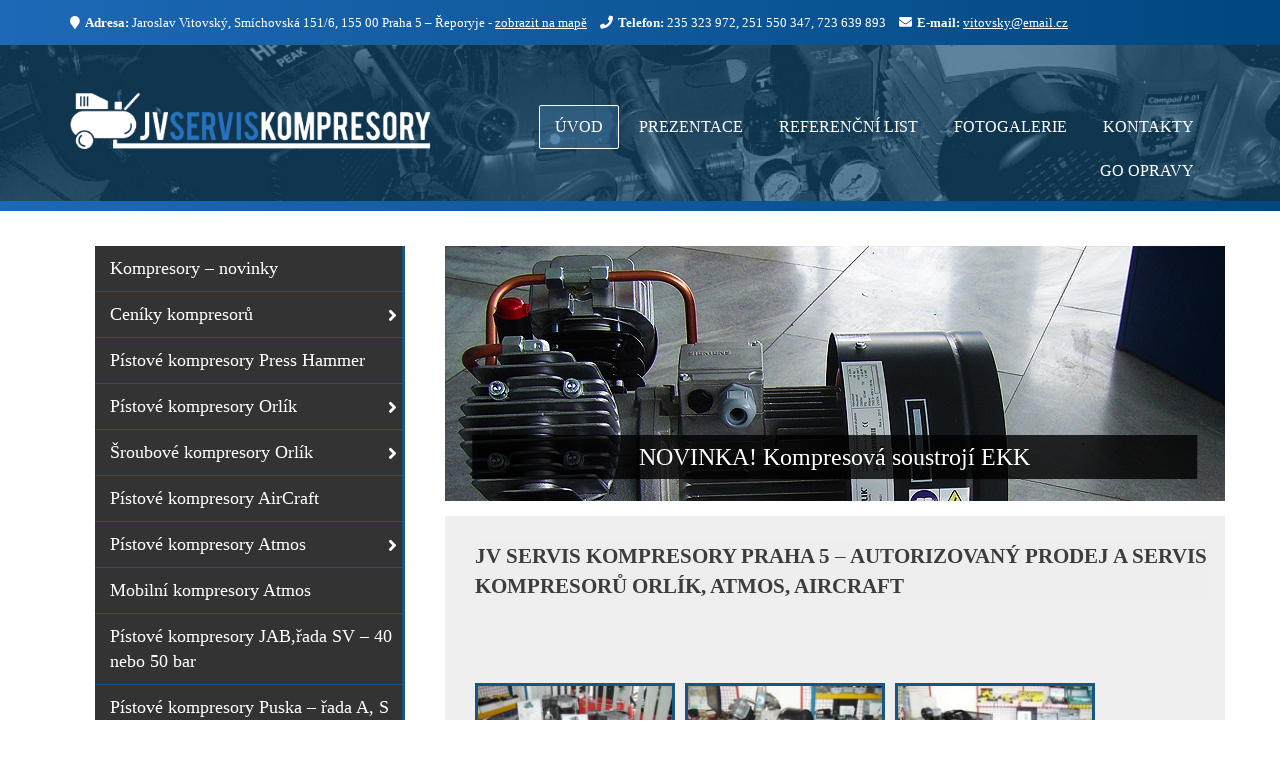

--- FILE ---
content_type: text/html; charset=UTF-8
request_url: https://www.jvkompresory.cz/
body_size: 10449
content:
<!DOCTYPE html>
<html lang="cs">
<head>
<meta charset="UTF-8" />
<title>
JV Kompresory | Autorizovaný prodej a servis kompresorů	</title>
<link rel="profile" href="http://gmpg.org/xfn/11" />
<link rel="stylesheet" type="text/css" media="all" href="https://www.jvkompresory.cz/wp-content/themes/kompresory/style.css" />
<link rel="pingback" href="https://www.jvkompresory.cz/xmlrpc.php" />
<meta name="viewport" content="width=device-width, initial-scale=1, maximum-scale=1, user-scalable=0" />
<script src="//ajax.googleapis.com/ajax/libs/jquery/1.11.0/jquery.min.js"></script>
<script src="//netdna.bootstrapcdn.com/bootstrap/3.1.1/js/bootstrap.min.js"></script>
<link rel="stylesheet" type="text/css" href="//netdna.bootstrapcdn.com/bootstrap/3.1.1/css/bootstrap.min.css">
<link href="http://fonts.googleapis.com/css?family=PT+Sans" rel="stylesheet">
<link rel="stylesheet" href="//maxcdn.bootstrapcdn.com/font-awesome/4.5.0/css/font-awesome.min.css" />
<meta name='robots' content='max-image-preview:large' />
	<style>img:is([sizes="auto" i], [sizes^="auto," i]) { contain-intrinsic-size: 3000px 1500px }</style>
	<link rel="alternate" type="application/rss+xml" title="JV Kompresory &raquo; RSS zdroj" href="https://www.jvkompresory.cz/feed/" />
<link rel="alternate" type="application/rss+xml" title="JV Kompresory &raquo; RSS komentářů" href="https://www.jvkompresory.cz/comments/feed/" />
<script type="text/javascript">
/* <![CDATA[ */
window._wpemojiSettings = {"baseUrl":"https:\/\/s.w.org\/images\/core\/emoji\/16.0.1\/72x72\/","ext":".png","svgUrl":"https:\/\/s.w.org\/images\/core\/emoji\/16.0.1\/svg\/","svgExt":".svg","source":{"concatemoji":"https:\/\/www.jvkompresory.cz\/wp-includes\/js\/wp-emoji-release.min.js?ver=6.8.3"}};
/*! This file is auto-generated */
!function(s,n){var o,i,e;function c(e){try{var t={supportTests:e,timestamp:(new Date).valueOf()};sessionStorage.setItem(o,JSON.stringify(t))}catch(e){}}function p(e,t,n){e.clearRect(0,0,e.canvas.width,e.canvas.height),e.fillText(t,0,0);var t=new Uint32Array(e.getImageData(0,0,e.canvas.width,e.canvas.height).data),a=(e.clearRect(0,0,e.canvas.width,e.canvas.height),e.fillText(n,0,0),new Uint32Array(e.getImageData(0,0,e.canvas.width,e.canvas.height).data));return t.every(function(e,t){return e===a[t]})}function u(e,t){e.clearRect(0,0,e.canvas.width,e.canvas.height),e.fillText(t,0,0);for(var n=e.getImageData(16,16,1,1),a=0;a<n.data.length;a++)if(0!==n.data[a])return!1;return!0}function f(e,t,n,a){switch(t){case"flag":return n(e,"\ud83c\udff3\ufe0f\u200d\u26a7\ufe0f","\ud83c\udff3\ufe0f\u200b\u26a7\ufe0f")?!1:!n(e,"\ud83c\udde8\ud83c\uddf6","\ud83c\udde8\u200b\ud83c\uddf6")&&!n(e,"\ud83c\udff4\udb40\udc67\udb40\udc62\udb40\udc65\udb40\udc6e\udb40\udc67\udb40\udc7f","\ud83c\udff4\u200b\udb40\udc67\u200b\udb40\udc62\u200b\udb40\udc65\u200b\udb40\udc6e\u200b\udb40\udc67\u200b\udb40\udc7f");case"emoji":return!a(e,"\ud83e\udedf")}return!1}function g(e,t,n,a){var r="undefined"!=typeof WorkerGlobalScope&&self instanceof WorkerGlobalScope?new OffscreenCanvas(300,150):s.createElement("canvas"),o=r.getContext("2d",{willReadFrequently:!0}),i=(o.textBaseline="top",o.font="600 32px Arial",{});return e.forEach(function(e){i[e]=t(o,e,n,a)}),i}function t(e){var t=s.createElement("script");t.src=e,t.defer=!0,s.head.appendChild(t)}"undefined"!=typeof Promise&&(o="wpEmojiSettingsSupports",i=["flag","emoji"],n.supports={everything:!0,everythingExceptFlag:!0},e=new Promise(function(e){s.addEventListener("DOMContentLoaded",e,{once:!0})}),new Promise(function(t){var n=function(){try{var e=JSON.parse(sessionStorage.getItem(o));if("object"==typeof e&&"number"==typeof e.timestamp&&(new Date).valueOf()<e.timestamp+604800&&"object"==typeof e.supportTests)return e.supportTests}catch(e){}return null}();if(!n){if("undefined"!=typeof Worker&&"undefined"!=typeof OffscreenCanvas&&"undefined"!=typeof URL&&URL.createObjectURL&&"undefined"!=typeof Blob)try{var e="postMessage("+g.toString()+"("+[JSON.stringify(i),f.toString(),p.toString(),u.toString()].join(",")+"));",a=new Blob([e],{type:"text/javascript"}),r=new Worker(URL.createObjectURL(a),{name:"wpTestEmojiSupports"});return void(r.onmessage=function(e){c(n=e.data),r.terminate(),t(n)})}catch(e){}c(n=g(i,f,p,u))}t(n)}).then(function(e){for(var t in e)n.supports[t]=e[t],n.supports.everything=n.supports.everything&&n.supports[t],"flag"!==t&&(n.supports.everythingExceptFlag=n.supports.everythingExceptFlag&&n.supports[t]);n.supports.everythingExceptFlag=n.supports.everythingExceptFlag&&!n.supports.flag,n.DOMReady=!1,n.readyCallback=function(){n.DOMReady=!0}}).then(function(){return e}).then(function(){var e;n.supports.everything||(n.readyCallback(),(e=n.source||{}).concatemoji?t(e.concatemoji):e.wpemoji&&e.twemoji&&(t(e.twemoji),t(e.wpemoji)))}))}((window,document),window._wpemojiSettings);
/* ]]> */
</script>
<link rel='stylesheet' id='FontAwesome_5-css' href='https://www.jvkompresory.cz/wp-content/plugins/wpdevart-vertical-menu/includes/fonts/css/fontawesome-all.min.css?ver=6.8.3' type='text/css' media='all' />
<link rel='stylesheet' id='wpdevart_vertical_menu_front-css' href='https://www.jvkompresory.cz/wp-content/plugins/wpdevart-vertical-menu/includes/frontend/css/front_end.css?ver=6.8.3' type='text/css' media='all' />
<style id='wp-emoji-styles-inline-css' type='text/css'>

	img.wp-smiley, img.emoji {
		display: inline !important;
		border: none !important;
		box-shadow: none !important;
		height: 1em !important;
		width: 1em !important;
		margin: 0 0.07em !important;
		vertical-align: -0.1em !important;
		background: none !important;
		padding: 0 !important;
	}
</style>
<link rel='stylesheet' id='wp-block-library-css' href='https://www.jvkompresory.cz/wp-includes/css/dist/block-library/style.min.css?ver=6.8.3' type='text/css' media='all' />
<style id='classic-theme-styles-inline-css' type='text/css'>
/*! This file is auto-generated */
.wp-block-button__link{color:#fff;background-color:#32373c;border-radius:9999px;box-shadow:none;text-decoration:none;padding:calc(.667em + 2px) calc(1.333em + 2px);font-size:1.125em}.wp-block-file__button{background:#32373c;color:#fff;text-decoration:none}
</style>
<style id='global-styles-inline-css' type='text/css'>
:root{--wp--preset--aspect-ratio--square: 1;--wp--preset--aspect-ratio--4-3: 4/3;--wp--preset--aspect-ratio--3-4: 3/4;--wp--preset--aspect-ratio--3-2: 3/2;--wp--preset--aspect-ratio--2-3: 2/3;--wp--preset--aspect-ratio--16-9: 16/9;--wp--preset--aspect-ratio--9-16: 9/16;--wp--preset--color--black: #000000;--wp--preset--color--cyan-bluish-gray: #abb8c3;--wp--preset--color--white: #ffffff;--wp--preset--color--pale-pink: #f78da7;--wp--preset--color--vivid-red: #cf2e2e;--wp--preset--color--luminous-vivid-orange: #ff6900;--wp--preset--color--luminous-vivid-amber: #fcb900;--wp--preset--color--light-green-cyan: #7bdcb5;--wp--preset--color--vivid-green-cyan: #00d084;--wp--preset--color--pale-cyan-blue: #8ed1fc;--wp--preset--color--vivid-cyan-blue: #0693e3;--wp--preset--color--vivid-purple: #9b51e0;--wp--preset--gradient--vivid-cyan-blue-to-vivid-purple: linear-gradient(135deg,rgba(6,147,227,1) 0%,rgb(155,81,224) 100%);--wp--preset--gradient--light-green-cyan-to-vivid-green-cyan: linear-gradient(135deg,rgb(122,220,180) 0%,rgb(0,208,130) 100%);--wp--preset--gradient--luminous-vivid-amber-to-luminous-vivid-orange: linear-gradient(135deg,rgba(252,185,0,1) 0%,rgba(255,105,0,1) 100%);--wp--preset--gradient--luminous-vivid-orange-to-vivid-red: linear-gradient(135deg,rgba(255,105,0,1) 0%,rgb(207,46,46) 100%);--wp--preset--gradient--very-light-gray-to-cyan-bluish-gray: linear-gradient(135deg,rgb(238,238,238) 0%,rgb(169,184,195) 100%);--wp--preset--gradient--cool-to-warm-spectrum: linear-gradient(135deg,rgb(74,234,220) 0%,rgb(151,120,209) 20%,rgb(207,42,186) 40%,rgb(238,44,130) 60%,rgb(251,105,98) 80%,rgb(254,248,76) 100%);--wp--preset--gradient--blush-light-purple: linear-gradient(135deg,rgb(255,206,236) 0%,rgb(152,150,240) 100%);--wp--preset--gradient--blush-bordeaux: linear-gradient(135deg,rgb(254,205,165) 0%,rgb(254,45,45) 50%,rgb(107,0,62) 100%);--wp--preset--gradient--luminous-dusk: linear-gradient(135deg,rgb(255,203,112) 0%,rgb(199,81,192) 50%,rgb(65,88,208) 100%);--wp--preset--gradient--pale-ocean: linear-gradient(135deg,rgb(255,245,203) 0%,rgb(182,227,212) 50%,rgb(51,167,181) 100%);--wp--preset--gradient--electric-grass: linear-gradient(135deg,rgb(202,248,128) 0%,rgb(113,206,126) 100%);--wp--preset--gradient--midnight: linear-gradient(135deg,rgb(2,3,129) 0%,rgb(40,116,252) 100%);--wp--preset--font-size--small: 13px;--wp--preset--font-size--medium: 20px;--wp--preset--font-size--large: 36px;--wp--preset--font-size--x-large: 42px;--wp--preset--spacing--20: 0.44rem;--wp--preset--spacing--30: 0.67rem;--wp--preset--spacing--40: 1rem;--wp--preset--spacing--50: 1.5rem;--wp--preset--spacing--60: 2.25rem;--wp--preset--spacing--70: 3.38rem;--wp--preset--spacing--80: 5.06rem;--wp--preset--shadow--natural: 6px 6px 9px rgba(0, 0, 0, 0.2);--wp--preset--shadow--deep: 12px 12px 50px rgba(0, 0, 0, 0.4);--wp--preset--shadow--sharp: 6px 6px 0px rgba(0, 0, 0, 0.2);--wp--preset--shadow--outlined: 6px 6px 0px -3px rgba(255, 255, 255, 1), 6px 6px rgba(0, 0, 0, 1);--wp--preset--shadow--crisp: 6px 6px 0px rgba(0, 0, 0, 1);}:where(.is-layout-flex){gap: 0.5em;}:where(.is-layout-grid){gap: 0.5em;}body .is-layout-flex{display: flex;}.is-layout-flex{flex-wrap: wrap;align-items: center;}.is-layout-flex > :is(*, div){margin: 0;}body .is-layout-grid{display: grid;}.is-layout-grid > :is(*, div){margin: 0;}:where(.wp-block-columns.is-layout-flex){gap: 2em;}:where(.wp-block-columns.is-layout-grid){gap: 2em;}:where(.wp-block-post-template.is-layout-flex){gap: 1.25em;}:where(.wp-block-post-template.is-layout-grid){gap: 1.25em;}.has-black-color{color: var(--wp--preset--color--black) !important;}.has-cyan-bluish-gray-color{color: var(--wp--preset--color--cyan-bluish-gray) !important;}.has-white-color{color: var(--wp--preset--color--white) !important;}.has-pale-pink-color{color: var(--wp--preset--color--pale-pink) !important;}.has-vivid-red-color{color: var(--wp--preset--color--vivid-red) !important;}.has-luminous-vivid-orange-color{color: var(--wp--preset--color--luminous-vivid-orange) !important;}.has-luminous-vivid-amber-color{color: var(--wp--preset--color--luminous-vivid-amber) !important;}.has-light-green-cyan-color{color: var(--wp--preset--color--light-green-cyan) !important;}.has-vivid-green-cyan-color{color: var(--wp--preset--color--vivid-green-cyan) !important;}.has-pale-cyan-blue-color{color: var(--wp--preset--color--pale-cyan-blue) !important;}.has-vivid-cyan-blue-color{color: var(--wp--preset--color--vivid-cyan-blue) !important;}.has-vivid-purple-color{color: var(--wp--preset--color--vivid-purple) !important;}.has-black-background-color{background-color: var(--wp--preset--color--black) !important;}.has-cyan-bluish-gray-background-color{background-color: var(--wp--preset--color--cyan-bluish-gray) !important;}.has-white-background-color{background-color: var(--wp--preset--color--white) !important;}.has-pale-pink-background-color{background-color: var(--wp--preset--color--pale-pink) !important;}.has-vivid-red-background-color{background-color: var(--wp--preset--color--vivid-red) !important;}.has-luminous-vivid-orange-background-color{background-color: var(--wp--preset--color--luminous-vivid-orange) !important;}.has-luminous-vivid-amber-background-color{background-color: var(--wp--preset--color--luminous-vivid-amber) !important;}.has-light-green-cyan-background-color{background-color: var(--wp--preset--color--light-green-cyan) !important;}.has-vivid-green-cyan-background-color{background-color: var(--wp--preset--color--vivid-green-cyan) !important;}.has-pale-cyan-blue-background-color{background-color: var(--wp--preset--color--pale-cyan-blue) !important;}.has-vivid-cyan-blue-background-color{background-color: var(--wp--preset--color--vivid-cyan-blue) !important;}.has-vivid-purple-background-color{background-color: var(--wp--preset--color--vivid-purple) !important;}.has-black-border-color{border-color: var(--wp--preset--color--black) !important;}.has-cyan-bluish-gray-border-color{border-color: var(--wp--preset--color--cyan-bluish-gray) !important;}.has-white-border-color{border-color: var(--wp--preset--color--white) !important;}.has-pale-pink-border-color{border-color: var(--wp--preset--color--pale-pink) !important;}.has-vivid-red-border-color{border-color: var(--wp--preset--color--vivid-red) !important;}.has-luminous-vivid-orange-border-color{border-color: var(--wp--preset--color--luminous-vivid-orange) !important;}.has-luminous-vivid-amber-border-color{border-color: var(--wp--preset--color--luminous-vivid-amber) !important;}.has-light-green-cyan-border-color{border-color: var(--wp--preset--color--light-green-cyan) !important;}.has-vivid-green-cyan-border-color{border-color: var(--wp--preset--color--vivid-green-cyan) !important;}.has-pale-cyan-blue-border-color{border-color: var(--wp--preset--color--pale-cyan-blue) !important;}.has-vivid-cyan-blue-border-color{border-color: var(--wp--preset--color--vivid-cyan-blue) !important;}.has-vivid-purple-border-color{border-color: var(--wp--preset--color--vivid-purple) !important;}.has-vivid-cyan-blue-to-vivid-purple-gradient-background{background: var(--wp--preset--gradient--vivid-cyan-blue-to-vivid-purple) !important;}.has-light-green-cyan-to-vivid-green-cyan-gradient-background{background: var(--wp--preset--gradient--light-green-cyan-to-vivid-green-cyan) !important;}.has-luminous-vivid-amber-to-luminous-vivid-orange-gradient-background{background: var(--wp--preset--gradient--luminous-vivid-amber-to-luminous-vivid-orange) !important;}.has-luminous-vivid-orange-to-vivid-red-gradient-background{background: var(--wp--preset--gradient--luminous-vivid-orange-to-vivid-red) !important;}.has-very-light-gray-to-cyan-bluish-gray-gradient-background{background: var(--wp--preset--gradient--very-light-gray-to-cyan-bluish-gray) !important;}.has-cool-to-warm-spectrum-gradient-background{background: var(--wp--preset--gradient--cool-to-warm-spectrum) !important;}.has-blush-light-purple-gradient-background{background: var(--wp--preset--gradient--blush-light-purple) !important;}.has-blush-bordeaux-gradient-background{background: var(--wp--preset--gradient--blush-bordeaux) !important;}.has-luminous-dusk-gradient-background{background: var(--wp--preset--gradient--luminous-dusk) !important;}.has-pale-ocean-gradient-background{background: var(--wp--preset--gradient--pale-ocean) !important;}.has-electric-grass-gradient-background{background: var(--wp--preset--gradient--electric-grass) !important;}.has-midnight-gradient-background{background: var(--wp--preset--gradient--midnight) !important;}.has-small-font-size{font-size: var(--wp--preset--font-size--small) !important;}.has-medium-font-size{font-size: var(--wp--preset--font-size--medium) !important;}.has-large-font-size{font-size: var(--wp--preset--font-size--large) !important;}.has-x-large-font-size{font-size: var(--wp--preset--font-size--x-large) !important;}
:where(.wp-block-post-template.is-layout-flex){gap: 1.25em;}:where(.wp-block-post-template.is-layout-grid){gap: 1.25em;}
:where(.wp-block-columns.is-layout-flex){gap: 2em;}:where(.wp-block-columns.is-layout-grid){gap: 2em;}
:root :where(.wp-block-pullquote){font-size: 1.5em;line-height: 1.6;}
</style>
<link rel='stylesheet' id='fancybox-css' href='https://www.jvkompresory.cz/wp-content/plugins/easy-fancybox/fancybox/1.5.4/jquery.fancybox.min.css?ver=6.8.3' type='text/css' media='screen' />
<script type="text/javascript" src="https://www.jvkompresory.cz/wp-includes/js/jquery/jquery.min.js?ver=3.7.1" id="jquery-core-js"></script>
<script type="text/javascript" src="https://www.jvkompresory.cz/wp-includes/js/jquery/jquery-migrate.min.js?ver=3.4.1" id="jquery-migrate-js"></script>
<script type="text/javascript" src="https://www.jvkompresory.cz/wp-content/plugins/wpdevart-vertical-menu/includes/frontend/js/front_end.js?ver=6.8.3" id="wpdevart_vertical_menu_js-js"></script>
<link rel="https://api.w.org/" href="https://www.jvkompresory.cz/wp-json/" /><link rel="alternate" title="JSON" type="application/json" href="https://www.jvkompresory.cz/wp-json/wp/v2/pages/11" /><link rel="EditURI" type="application/rsd+xml" title="RSD" href="https://www.jvkompresory.cz/xmlrpc.php?rsd" />
<meta name="generator" content="WordPress 6.8.3" />
<link rel="canonical" href="https://www.jvkompresory.cz/" />
<link rel='shortlink' href='https://www.jvkompresory.cz/' />
<link rel="alternate" title="oEmbed (JSON)" type="application/json+oembed" href="https://www.jvkompresory.cz/wp-json/oembed/1.0/embed?url=https%3A%2F%2Fwww.jvkompresory.cz%2F" />
<link rel="alternate" title="oEmbed (XML)" type="text/xml+oembed" href="https://www.jvkompresory.cz/wp-json/oembed/1.0/embed?url=https%3A%2F%2Fwww.jvkompresory.cz%2F&#038;format=xml" />
<link rel="icon" href="https://www.jvkompresory.cz/wp-content/uploads/2024/12/toolbox-solid-300x300.png" sizes="32x32" />
<link rel="icon" href="https://www.jvkompresory.cz/wp-content/uploads/2024/12/toolbox-solid-300x300.png" sizes="192x192" />
<link rel="apple-touch-icon" href="https://www.jvkompresory.cz/wp-content/uploads/2024/12/toolbox-solid-300x300.png" />
<meta name="msapplication-TileImage" content="https://www.jvkompresory.cz/wp-content/uploads/2024/12/toolbox-solid-300x300.png" />
</head>

<body class="home wp-singular page-template-default page page-id-11 wp-theme-kompresory">
<section id="top">
 <div class="container">
  <div class="row">
   <div class="col-sm-11"><p><i class="fa fa-map-marker" aria-hidden="true"></i> <strong>Adresa:</strong> Jaroslav Vitovský, Smíchovská 151/6, 155 00 Praha 5 – Řeporyje  - <a href="#mapa" class="button fancybox-inline">zobrazit na mapě</a> <i class="fa fa-phone" aria-hidden="true"></i> <strong>Telefon:</strong> 235 323 972, 251 550 347, 723 639 893 <i class="fas fa-envelope"></i> <strong>E-mail:</strong> <a href="mailto:vitovsky@email.cz">vitovsky@email.cz</a></p></div>
  </div>
 </div> 
</section>
<div class="fancybox-hidden">
<div id="mapa">
 <iframe src="https://www.google.com/maps/embed?pb=!1m14!1m8!1m3!1d10251.031760937307!2d14.3143419!3d50.0346314!3m2!1i1024!2i768!4f13.1!3m3!1m2!1s0x0%3A0x4e56312dba6e144e!2sJaroslav+Vitovsk%C3%BD!5e0!3m2!1scs!2scz!4v1529004095379" width="800" height="550" frameborder="0" style="border:0" allowfullscreen></iframe>
</div>
</div>
<header>
<div class="container">
 <div class="row"> 
  <div class="col-sm-4"><div id="logo"><a href="/"><img src="/wp-content/themes/kompresory/layout/logo.png" alt="" /></a></div></div>
    <div class="col-sm-8"><nav><div class="menu-header"><ul id="menu-hlavni-main" class="menu"><li id="menu-item-130" class="menu-item menu-item-type-custom menu-item-object-custom current-menu-item current_page_item menu-item-130"><a href="/" aria-current="page">Úvod</a></li>
<li id="menu-item-126" class="menu-item menu-item-type-post_type menu-item-object-page menu-item-126"><a href="https://www.jvkompresory.cz/prezentace/">Prezentace</a></li>
<li id="menu-item-127" class="menu-item menu-item-type-post_type menu-item-object-page menu-item-127"><a href="https://www.jvkompresory.cz/referencni-list/">Referenční list</a></li>
<li id="menu-item-129" class="menu-item menu-item-type-post_type menu-item-object-page menu-item-129"><a href="https://www.jvkompresory.cz/fotogalerka/">Fotogalerie</a></li>
<li id="menu-item-128" class="menu-item menu-item-type-post_type menu-item-object-page menu-item-128"><a href="https://www.jvkompresory.cz/kontakty/">Kontakty</a></li>
<li id="menu-item-328" class="menu-item menu-item-type-post_type menu-item-object-page menu-item-328"><a href="https://www.jvkompresory.cz/bazar/">GO opravy</a></li>
</ul></div></nav>
   <div class="dropdown-wrap hidden-lg hidden-md">
   <div class="dropdown">
    <button class="btn dropdown-toggle" type="button" data-toggle="dropdown">
    <i class="fa fa-bars" aria-hidden="true"></i></button>
    <ul class="dropdown-menu"><li class="menu-item menu-item-type-custom menu-item-object-custom current-menu-item current_page_item menu-item-130"><a href="/" aria-current="page">Úvod</a></li>
<li class="menu-item menu-item-type-post_type menu-item-object-page menu-item-126"><a href="https://www.jvkompresory.cz/prezentace/">Prezentace</a></li>
<li class="menu-item menu-item-type-post_type menu-item-object-page menu-item-127"><a href="https://www.jvkompresory.cz/referencni-list/">Referenční list</a></li>
<li class="menu-item menu-item-type-post_type menu-item-object-page menu-item-129"><a href="https://www.jvkompresory.cz/fotogalerka/">Fotogalerie</a></li>
<li class="menu-item menu-item-type-post_type menu-item-object-page menu-item-128"><a href="https://www.jvkompresory.cz/kontakty/">Kontakty</a></li>
<li class="menu-item menu-item-type-post_type menu-item-object-page menu-item-328"><a href="https://www.jvkompresory.cz/bazar/">GO opravy</a></li>
</ul>   </div>
   </div>
  </div>
 </div>

</div>
</header>


		<div id="wrapper" class="container">
     <div class="row">
      <div class="col-sm-4">
       
		<div id="primary" class="widget-area" role="complementary">
			<ul class="xoxo">

<li id="wpdevart_vertical_menu_widget-4" class="widget-container wpdevart_vertical_menu_widget"><style>#wpdevart_menu_1 li.current-menu-ancestor ul{
display:block; 
} 
#wpdevart_menu_1 li.current-menu-ancestor .wpdevart_open_icon:not(.wpdevart_active):not(.wpdevart_hidden){
display:none !important; 
} 
#wpdevart_menu_1 li.current-menu-ancestor .wpdevart_close_icon:not(.wpdevart_active):not(.wpdevart_hidden){
display:block !important; 
} 
</style><div class="menu-vertikalni-container"><ul id="wpdevart_menu_1" class="wpdevart_menu_ul"><li id="menu-item-131" class="menu-item menu-item-type-post_type menu-item-object-page menu-item-131"><div class="wpdevart_menu_link_conteiner"><a href="https://www.jvkompresory.cz/kompresory-novinky/">Kompresory – novinky</a></div></li>
<li id="menu-item-132" class="menu-item menu-item-type-custom menu-item-object-custom menu-item-has-children menu-item-132"><div class="wpdevart_menu_link_conteiner"><a href="#">Ceníky kompresorů</a><i class="wpdevart_open_icon fas fa-angle-right"></i><i class="wpdevart_close_icon fas fa-angle-down"></i></div>
<ul class="sub-menu wpdevart_submenu">
	<li id="menu-item-133" class="menu-item menu-item-type-post_type menu-item-object-page menu-item-133 wpdevart_submenu_item"><div class="wpdevart_menu_link_conteiner"><a href="https://www.jvkompresory.cz/cenik-pistove-a-sroubove-kompresory-orlik/">Ceník pístové a šroubové kompresory Orlík</a></div></li>
	<li id="menu-item-134" class="menu-item menu-item-type-post_type menu-item-object-page menu-item-134 wpdevart_submenu_item"><div class="wpdevart_menu_link_conteiner"><a href="https://www.jvkompresory.cz/cenik-pistove-kompresory-atmos/">Ceník pístové kompresory Atmos</a></div></li>
	<li id="menu-item-135" class="menu-item menu-item-type-post_type menu-item-object-page menu-item-135 wpdevart_submenu_item"><div class="wpdevart_menu_link_conteiner"><a href="https://www.jvkompresory.cz/cenik-pistove-kompresory-press-hammer/">Ceník pístové kompresory Press Hammer</a></div></li>
</ul>
</li>
<li id="menu-item-138" class="menu-item menu-item-type-post_type menu-item-object-page menu-item-138"><div class="wpdevart_menu_link_conteiner"><a href="https://www.jvkompresory.cz/pistove-kompresory-press-hammer-cr/">Pístové kompresory Press Hammer</a></div></li>
<li id="menu-item-139" class="menu-item menu-item-type-custom menu-item-object-custom menu-item-has-children menu-item-139"><div class="wpdevart_menu_link_conteiner"><a href="#">Pístové kompresory Orlík</a><i class="wpdevart_open_icon fas fa-angle-right"></i><i class="wpdevart_close_icon fas fa-angle-down"></i></div>
<ul class="sub-menu wpdevart_submenu">
	<li id="menu-item-140" class="menu-item menu-item-type-post_type menu-item-object-page menu-item-140 wpdevart_submenu_item"><div class="wpdevart_menu_link_conteiner"><a href="https://www.jvkompresory.cz/pistove-kompresory-orlik-rada-17/">Pístové kompresory Orlík – řada 17</a></div></li>
	<li id="menu-item-141" class="menu-item menu-item-type-post_type menu-item-object-page menu-item-141 wpdevart_submenu_item"><div class="wpdevart_menu_link_conteiner"><a href="https://www.jvkompresory.cz/pistove-kompresory-orlik-rada-18/">Pístové kompresory Orlík – řada 18 – 15 bar</a></div></li>
	<li id="menu-item-142" class="menu-item menu-item-type-post_type menu-item-object-page menu-item-142 wpdevart_submenu_item"><div class="wpdevart_menu_link_conteiner"><a href="https://www.jvkompresory.cz/pistove-kompresory-orlik-rada-28/">Pístové kompresory Orlík – řada 28</a></div></li>
	<li id="menu-item-143" class="menu-item menu-item-type-post_type menu-item-object-page menu-item-143 wpdevart_submenu_item"><div class="wpdevart_menu_link_conteiner"><a href="https://www.jvkompresory.cz/pistove-kompresory-orlik-rada-4/">Pístové kompresory Orlík – řada 4</a></div></li>
	<li id="menu-item-144" class="menu-item menu-item-type-post_type menu-item-object-page menu-item-144 wpdevart_submenu_item"><div class="wpdevart_menu_link_conteiner"><a href="https://www.jvkompresory.cz/pistove-kompresory-orlik-rada-40-a-51/">Pístové kompresory Orlík – řada 40 a 51</a></div></li>
	<li id="menu-item-145" class="menu-item menu-item-type-post_type menu-item-object-page menu-item-145 wpdevart_submenu_item"><div class="wpdevart_menu_link_conteiner"><a href="https://www.jvkompresory.cz/pistove-kompresory-orlik-rada-9/">Pístové kompresory Orlík – řada 9</a></div></li>
</ul>
</li>
<li id="menu-item-146" class="menu-item menu-item-type-custom menu-item-object-custom menu-item-has-children menu-item-146"><div class="wpdevart_menu_link_conteiner"><a href="#">Šroubové kompresory Orlík</a><i class="wpdevart_open_icon fas fa-angle-right"></i><i class="wpdevart_close_icon fas fa-angle-down"></i></div>
<ul class="sub-menu wpdevart_submenu">
	<li id="menu-item-147" class="menu-item menu-item-type-post_type menu-item-object-page menu-item-147 wpdevart_submenu_item"><div class="wpdevart_menu_link_conteiner"><a href="https://www.jvkompresory.cz/orlik-sroubove-kompresory-orl-beo/">Orlík šroubové kompresory ORL BEO</a></div></li>
	<li id="menu-item-148" class="menu-item menu-item-type-post_type menu-item-object-page menu-item-148 wpdevart_submenu_item"><div class="wpdevart_menu_link_conteiner"><a href="https://www.jvkompresory.cz/orlik-sroubove-kompresory-orl-rada-11-90-kw/">Orlík šroubové kompresory ORL řada 11-90 kW</a></div></li>
	<li id="menu-item-149" class="menu-item menu-item-type-post_type menu-item-object-page menu-item-149 wpdevart_submenu_item"><div class="wpdevart_menu_link_conteiner"><a href="https://www.jvkompresory.cz/orlik-sroubove-kompresory-orl-rada-5-5-7-5-kw/">Orlík šroubové kompresory ORL řada 5,5-7,5 kW</a></div></li>
</ul>
</li>
<li id="menu-item-150" class="menu-item menu-item-type-post_type menu-item-object-page menu-item-150"><div class="wpdevart_menu_link_conteiner"><a href="https://www.jvkompresory.cz/pistove-kompresory-aircraft/">Pístové kompresory AirCraft</a></div></li>
<li id="menu-item-151" class="menu-item menu-item-type-custom menu-item-object-custom menu-item-has-children menu-item-151"><div class="wpdevart_menu_link_conteiner"><a href="#">Pístové kompresory Atmos</a><i class="wpdevart_open_icon fas fa-angle-right"></i><i class="wpdevart_close_icon fas fa-angle-down"></i></div>
<ul class="sub-menu wpdevart_submenu">
	<li id="menu-item-153" class="menu-item menu-item-type-post_type menu-item-object-page menu-item-153 wpdevart_submenu_item"><div class="wpdevart_menu_link_conteiner"><a href="https://www.jvkompresory.cz/pistove-kompresory-atmos-rada-perfect/">Pístové kompresory Atmos – řada Perfect</a></div></li>
</ul>
</li>
<li id="menu-item-154" class="menu-item menu-item-type-post_type menu-item-object-page menu-item-154"><div class="wpdevart_menu_link_conteiner"><a href="https://www.jvkompresory.cz/mobilni-kompresory-atmos/">Mobilní kompresory Atmos</a></div></li>
<li id="menu-item-156" class="menu-item menu-item-type-post_type menu-item-object-page menu-item-156"><div class="wpdevart_menu_link_conteiner"><a href="https://www.jvkompresory.cz/pistove-kompresory-jab-rada-sv-40-nebo-50-bar/">Pístové kompresory JAB,řada SV – 40 nebo 50 bar</a></div></li>
<li id="menu-item-157" class="menu-item menu-item-type-post_type menu-item-object-page menu-item-157"><div class="wpdevart_menu_link_conteiner"><a href="https://www.jvkompresory.cz/pistove-kompresory-puska-rada-a-s-40-100-bar/">Pístové kompresory Puska – řada A, S – 40-100 bar</a></div></li>
<li id="menu-item-159" class="menu-item menu-item-type-post_type menu-item-object-page menu-item-159"><div class="wpdevart_menu_link_conteiner"><a href="https://www.jvkompresory.cz/hobby-kompresory-orfi/">Hobby kompresory Orfi</a></div></li>
<li id="menu-item-160" class="menu-item menu-item-type-post_type menu-item-object-page menu-item-160"><div class="wpdevart_menu_link_conteiner"><a href="https://www.jvkompresory.cz/kompresory-ckd/">Kompresory ČKD</a></div></li>
<li id="menu-item-161" class="menu-item menu-item-type-post_type menu-item-object-page menu-item-161"><div class="wpdevart_menu_link_conteiner"><a href="https://www.jvkompresory.cz/kondenzacni-susicky-stlaceneho-vzduchu/">Kondenzační sušičky stlačeného vzduchu</a></div></li>
<li id="menu-item-162" class="menu-item menu-item-type-custom menu-item-object-custom menu-item-has-children menu-item-162"><div class="wpdevart_menu_link_conteiner"><a href="#">Elektrocentrály</a><i class="wpdevart_open_icon fas fa-angle-right"></i><i class="wpdevart_close_icon fas fa-angle-down"></i></div>
<ul class="sub-menu wpdevart_submenu">
	<li id="menu-item-163" class="menu-item menu-item-type-post_type menu-item-object-page menu-item-163 wpdevart_submenu_item"><div class="wpdevart_menu_link_conteiner"><a href="https://www.jvkompresory.cz/elektrocentraly-atmos-jednofazove-a-trifazove/">Elektrocentrály Atmos – jednofázové a třífázové</a></div></li>
</ul>
</li>
<li id="menu-item-165" class="menu-item menu-item-type-custom menu-item-object-custom menu-item-165"><div class="wpdevart_menu_link_conteiner"><a href="#">Vzduchové nářadí</a></div></li>
<li id="menu-item-166" class="menu-item menu-item-type-post_type menu-item-object-page menu-item-has-children menu-item-166"><div class="wpdevart_menu_link_conteiner"><a href="https://www.jvkompresory.cz/pneumaticke-vzduchove-naradi-puma-industry/">Pneumatické vzduchové nářadí Puma Industry</a><i class="wpdevart_open_icon fas fa-angle-right"></i><i class="wpdevart_close_icon fas fa-angle-down"></i></div>
<ul class="sub-menu wpdevart_submenu">
	<li id="menu-item-167" class="menu-item menu-item-type-post_type menu-item-object-page menu-item-167 wpdevart_submenu_item"><div class="wpdevart_menu_link_conteiner"><a href="https://www.jvkompresory.cz/pneumaticke-naradi-vessel/">Pneumatické nářadí Vessel</a></div></li>
	<li id="menu-item-168" class="menu-item menu-item-type-post_type menu-item-object-page menu-item-168 wpdevart_submenu_item"><div class="wpdevart_menu_link_conteiner"><a href="https://www.jvkompresory.cz/sbijeci-kladiva-permon/">Sbíjecí kladiva Permon</a></div></li>
</ul>
</li>
<li id="menu-item-169" class="menu-item menu-item-type-post_type menu-item-object-page menu-item-169"><div class="wpdevart_menu_link_conteiner"><a href="https://www.jvkompresory.cz/provoz-vzduchoveho-naradi/">Provoz vzduchového nářadí</a></div></li>
<li id="menu-item-170" class="menu-item menu-item-type-post_type menu-item-object-page menu-item-170"><div class="wpdevart_menu_link_conteiner"><a href="https://www.jvkompresory.cz/uprava-stlaceneho-vzduchu/">Úprava stlačeného vzduchu</a></div></li>
<li id="menu-item-171" class="menu-item menu-item-type-post_type menu-item-object-page menu-item-171"><div class="wpdevart_menu_link_conteiner"><a href="https://www.jvkompresory.cz/filtrace-stlaceneho-vzduchu/">Filtry – DF</a></div></li>
<li id="menu-item-172" class="menu-item menu-item-type-custom menu-item-object-custom menu-item-172"><div class="wpdevart_menu_link_conteiner"><a href="#">Odvaděče Beko</a></div></li>
<li id="menu-item-173" class="menu-item menu-item-type-post_type menu-item-object-page menu-item-173"><div class="wpdevart_menu_link_conteiner"><a href="https://www.jvkompresory.cz/odvadece-kondenzatu/">Odvaděče kondenzátu</a></div></li>
<li id="menu-item-174" class="menu-item menu-item-type-post_type menu-item-object-page menu-item-174"><div class="wpdevart_menu_link_conteiner"><a href="https://www.jvkompresory.cz/separatory-olej-voda/">Separátory olej – voda</a></div></li>
</ul></div><script>
var wpdevart_vertical_menu_js_1={"open_duration":"400","open_menu_on":"click","click_image_action":"open_submenu","clickable_area":"only_arrow"}
document.addEventListener("DOMContentLoaded",function(){
jQuery("#wpdevart_menu_1").wpdevart_vertical_menu(wpdevart_vertical_menu_js_1);
})
</script></li>			</ul>
            <a href="https://www.toplist.cz/stat/220144/"><script language="JavaScript" type="text/javascript">
<!--
document.write('<img src="https://toplist.cz/count.asp?id=220144&logo=s&http='+
escape(document.referrer)+'&t='+escape(document.title)+
'&wi='+escape(window.screen.width)+'&he='+escape(window.screen.height)+'&cd='+
escape(window.screen.colorDepth)+'" width="14" height="14" border=0 alt="TOPlist" />');
//--></script><noscript><img src="https://toplist.cz/count.asp?id=220144&logo=s" border="0"
alt="TOPlist" width="14" height="14" /></noscript></a>
		</div><!-- #primary .widget-area -->

      </div> 
    
			<div id="content" class="col-sm-8" role="main">
                   <section id="slider">
<div id="myCarousel" class="carousel slide" data-ride="carousel">
 <div class="carousel-inner" role="listbox">
        <div class="item active">
   <a href="https://www.jvkompresory.cz/novinka-kompresova-soustroji-ekk/" class="post194"><div class="overlaytitle">NOVINKA! Kompresová soustrojí EKK</div></a>
   <img src="https://www.jvkompresory.cz/wp-content/uploads/2019/11/ekk9-1.jpg" alt="" />
  </div>
   </div>
</div>

</section>
			

				<div id="post-11" class="post-11 page type-page status-publish hentry">
											<h2 class="entry-title">JV servis kompresory Praha 5 – autorizovaný prodej a servis kompresorů ORLÍK, ATMOS, AIRCRAFT</h2>
					
					<div class="entry-content">
						<p>&nbsp;</p>
<div id='gallery-1' class='gallery galleryid-11 gallery-columns-3 gallery-size-thumbnail'><dl class='gallery-item'>
			<dt class='gallery-icon landscape'>
				<a href='https://www.jvkompresory.cz/wp-content/uploads/2018/06/obchod1.jpg'><img decoding="async" width="200" height="150" src="https://www.jvkompresory.cz/wp-content/uploads/2018/06/obchod1-200x150.jpg" class="attachment-thumbnail size-thumbnail" alt="" srcset="https://www.jvkompresory.cz/wp-content/uploads/2018/06/obchod1-200x150.jpg 200w, https://www.jvkompresory.cz/wp-content/uploads/2018/06/obchod1-300x225.jpg 300w, https://www.jvkompresory.cz/wp-content/uploads/2018/06/obchod1-768x576.jpg 768w, https://www.jvkompresory.cz/wp-content/uploads/2018/06/obchod1-1024x768.jpg 1024w, https://www.jvkompresory.cz/wp-content/uploads/2018/06/obchod1.jpg 1072w" sizes="(max-width: 200px) 100vw, 200px" /></a>
			</dt></dl><dl class='gallery-item'>
			<dt class='gallery-icon landscape'>
				<a href='https://www.jvkompresory.cz/wp-content/uploads/2018/06/obchod2.jpg'><img decoding="async" width="200" height="150" src="https://www.jvkompresory.cz/wp-content/uploads/2018/06/obchod2-200x150.jpg" class="attachment-thumbnail size-thumbnail" alt="" srcset="https://www.jvkompresory.cz/wp-content/uploads/2018/06/obchod2-200x150.jpg 200w, https://www.jvkompresory.cz/wp-content/uploads/2018/06/obchod2-300x225.jpg 300w, https://www.jvkompresory.cz/wp-content/uploads/2018/06/obchod2-768x576.jpg 768w, https://www.jvkompresory.cz/wp-content/uploads/2018/06/obchod2-1024x768.jpg 1024w, https://www.jvkompresory.cz/wp-content/uploads/2018/06/obchod2.jpg 1424w" sizes="(max-width: 200px) 100vw, 200px" /></a>
			</dt></dl><dl class='gallery-item'>
			<dt class='gallery-icon landscape'>
				<a href='https://www.jvkompresory.cz/wp-content/uploads/2018/06/obchod3.jpg'><img decoding="async" width="200" height="150" src="https://www.jvkompresory.cz/wp-content/uploads/2018/06/obchod3-200x150.jpg" class="attachment-thumbnail size-thumbnail" alt="" srcset="https://www.jvkompresory.cz/wp-content/uploads/2018/06/obchod3-200x150.jpg 200w, https://www.jvkompresory.cz/wp-content/uploads/2018/06/obchod3.jpg 250w" sizes="(max-width: 200px) 100vw, 200px" /></a>
			</dt></dl><br style="clear: both" />
		</div>

<ul>
<li><strong>Pístových a šroubových kompresorů značek:</strong></li>
<li>ORLÍK, ATMOS, SAUER(ČKD ŽANDOV),AIRCRAFT, PRESS HAMMER</li>
</ul>
<ul>
<li><strong>Pneumatické nářadí a příslušenství od firem:</strong></li>
<li>PUMA INDUSTRIAL CO.,  PERMON ČR,  AIRCRAFT</li>
</ul>
<div id='gallery-2' class='gallery galleryid-11 gallery-columns-3 gallery-size-thumbnail'><dl class='gallery-item'>
			<dt class='gallery-icon landscape'>
				<a href='https://www.jvkompresory.cz/wp-content/uploads/2018/06/obchod4.jpg'><img loading="lazy" decoding="async" width="200" height="150" src="https://www.jvkompresory.cz/wp-content/uploads/2018/06/obchod4-200x150.jpg" class="attachment-thumbnail size-thumbnail" alt="" srcset="https://www.jvkompresory.cz/wp-content/uploads/2018/06/obchod4-200x150.jpg 200w, https://www.jvkompresory.cz/wp-content/uploads/2018/06/obchod4-300x225.jpg 300w, https://www.jvkompresory.cz/wp-content/uploads/2018/06/obchod4-768x576.jpg 768w, https://www.jvkompresory.cz/wp-content/uploads/2018/06/obchod4-1024x768.jpg 1024w, https://www.jvkompresory.cz/wp-content/uploads/2018/06/obchod4.jpg 1424w" sizes="auto, (max-width: 200px) 100vw, 200px" /></a>
			</dt></dl><dl class='gallery-item'>
			<dt class='gallery-icon landscape'>
				<a href='https://www.jvkompresory.cz/wp-content/uploads/2018/06/obchod5.jpg'><img loading="lazy" decoding="async" width="200" height="150" src="https://www.jvkompresory.cz/wp-content/uploads/2018/06/obchod5-200x150.jpg" class="attachment-thumbnail size-thumbnail" alt="" srcset="https://www.jvkompresory.cz/wp-content/uploads/2018/06/obchod5-200x150.jpg 200w, https://www.jvkompresory.cz/wp-content/uploads/2018/06/obchod5-300x225.jpg 300w, https://www.jvkompresory.cz/wp-content/uploads/2018/06/obchod5.jpg 500w" sizes="auto, (max-width: 200px) 100vw, 200px" /></a>
			</dt></dl><dl class='gallery-item'>
			<dt class='gallery-icon landscape'>
				<a href='https://www.jvkompresory.cz/wp-content/uploads/2018/06/obchod6.jpg'><img loading="lazy" decoding="async" width="200" height="150" src="https://www.jvkompresory.cz/wp-content/uploads/2018/06/obchod6-200x150.jpg" class="attachment-thumbnail size-thumbnail" alt="" srcset="https://www.jvkompresory.cz/wp-content/uploads/2018/06/obchod6-200x150.jpg 200w, https://www.jvkompresory.cz/wp-content/uploads/2018/06/obchod6-300x225.jpg 300w, https://www.jvkompresory.cz/wp-content/uploads/2018/06/obchod6.jpg 500w" sizes="auto, (max-width: 200px) 100vw, 200px" /></a>
			</dt></dl><br style="clear: both" />
		</div>

<ul>
<li>Kondenzační sušičky stlačeného vzduchu. Tlakové hadice, rychlospojky, úpravné jednotky vzduchu, manometry, tlakové spínače, pojistné ventily.</li>
<li>Kompresorové oleje,</li>
<li>Dále prodej náhradních dílů na kompresory <strong>ORLÍK,ATMOS,ČKD-ŽANDOV</strong></li>
</ul>
<h2>Servis kompresorů</h2>
<ul>
<li>Provádíme -GO- opravy pístových kompresorů,montáž nových kompresorů na starší tlak. nádoby, celkové repase. Vybrané typy kompresorů i výměnným způsobem.</li>
</ul>
<div class="hot">
<p>Těšíme se na Vaší návštěvu<br />
<strong>Po-Pá  8:00 &#8211; 14:00 hod.</strong><br />
Po 14:00 hod návštěvy možno po tel. dohodě na mob. 723 639 893</p>
</div>
<p><!-- by Texy2! --></p>
																	</div><!-- .entry-content -->
				</div><!-- #post-## -->



			</div><!-- #content -->
     </div> 
		</div><!-- #container -->

	<footer>
		<div class="container">



			<div id="footer-widget-area" class="row" role="complementary">

				<div id="first" class="widget-area col-sm-4">
					<ul class="xoxo">
						<li id="media_image-3" class="widget-container widget_media_image"><img width="300" height="47" src="https://www.jvkompresory.cz/wp-content/uploads/2019/11/logo-2-300x47.png" class="image wp-image-202  attachment-medium size-medium" alt="" style="max-width: 100%; height: auto;" decoding="async" loading="lazy" srcset="https://www.jvkompresory.cz/wp-content/uploads/2019/11/logo-2-300x47.png 300w, https://www.jvkompresory.cz/wp-content/uploads/2019/11/logo-2.png 470w" sizes="auto, (max-width: 300px) 100vw, 300px" /></li><li id="text-3" class="widget-container widget_text">			<div class="textwidget"><p>Firma JV servis kompresory vznikla v roce 2003.<br />
Od začátku se našim zákazníkům věnujeme v prodejně na adrese Praha 5, Smíchovská 151/6, Řeporyje.<br />
Mezi nejprodávanější produkty patří kompresory Orlík Original, Atmos Perfect a pneumatické nářadí značky Puma.</p>
</div>
		</li>					</ul>
				</div><!-- #first .widget-area -->

				<div id="second" class="widget-area col-sm-2">
					<ul class="xoxo">
						<li id="nav_menu-2" class="widget-container widget_nav_menu"><h3 class="widget-title">Hlavní navigace</h3><div class="menu-hlavni-main-container"><ul id="menu-hlavni-main-2" class="menu"><li class="menu-item menu-item-type-custom menu-item-object-custom current-menu-item current_page_item menu-item-130"><a href="/" aria-current="page">Úvod</a></li>
<li class="menu-item menu-item-type-post_type menu-item-object-page menu-item-126"><a href="https://www.jvkompresory.cz/prezentace/">Prezentace</a></li>
<li class="menu-item menu-item-type-post_type menu-item-object-page menu-item-127"><a href="https://www.jvkompresory.cz/referencni-list/">Referenční list</a></li>
<li class="menu-item menu-item-type-post_type menu-item-object-page menu-item-129"><a href="https://www.jvkompresory.cz/fotogalerka/">Fotogalerie</a></li>
<li class="menu-item menu-item-type-post_type menu-item-object-page menu-item-128"><a href="https://www.jvkompresory.cz/kontakty/">Kontakty</a></li>
<li class="menu-item menu-item-type-post_type menu-item-object-page menu-item-328"><a href="https://www.jvkompresory.cz/bazar/">GO opravy</a></li>
</ul></div></li>					</ul>
				</div><!-- #second .widget-area -->

				<div id="third" class="widget-area col-sm-3">
					<ul class="xoxo">
						
		<li id="recent-posts-2" class="widget-container widget_recent_entries">
		<h3 class="widget-title">Novinky</h3>
		<ul>
											<li>
					<a href="https://www.jvkompresory.cz/novinka-kompresova-soustroji-ekk/">NOVINKA! Kompresová soustrojí EKK</a>
									</li>
					</ul>

		</li>					</ul>
				</div><!-- #third .widget-area -->

				<div id="fourth" class="widget-area col-sm-3">
					<ul class="xoxo">
						<li id="text-2" class="widget-container widget_text"><h3 class="widget-title">Kontaktní informace</h3>			<div class="textwidget"><ul>
<li> Jaroslav Vitovský</li>
<li>Smíchovská 151/6</li>
<li>155 00 Praha 5 – Řeporyje</li>
<li><strong>Telefon:</strong> +420 723 639 893</li>
<li><strong>E-mail:</strong> <a href="mailto:vitovsky@email.cz">vitovsky@email.cz</a></li>
</ul>
</div>
		</li>					</ul>
				</div><!-- #fourth .widget-area -->

			</div><!-- #footer-widget-area -->

		</div><!-- #colophon -->
	</footer><!-- #footer -->
<section id="bottom">
  <div class="container">
   <div class="col-sm-7"><p>&copy; copyright 2026 - Veškerý obsah na webu je chráněn autorskými právy a kopírovat jej není povoleno</p></div>
  </div>
</section>

<script type="speculationrules">
{"prefetch":[{"source":"document","where":{"and":[{"href_matches":"\/*"},{"not":{"href_matches":["\/wp-*.php","\/wp-admin\/*","\/wp-content\/uploads\/*","\/wp-content\/*","\/wp-content\/plugins\/*","\/wp-content\/themes\/kompresory\/*","\/*\\?(.+)"]}},{"not":{"selector_matches":"a[rel~=\"nofollow\"]"}},{"not":{"selector_matches":".no-prefetch, .no-prefetch a"}}]},"eagerness":"conservative"}]}
</script>
<script type="text/javascript" src="https://www.jvkompresory.cz/wp-content/plugins/easy-fancybox/vendor/purify.min.js?ver=6.8.3" id="fancybox-purify-js"></script>
<script type="text/javascript" id="jquery-fancybox-js-extra">
/* <![CDATA[ */
var efb_i18n = {"close":"Close","next":"Next","prev":"Previous","startSlideshow":"Start slideshow","toggleSize":"Toggle size"};
/* ]]> */
</script>
<script type="text/javascript" src="https://www.jvkompresory.cz/wp-content/plugins/easy-fancybox/fancybox/1.5.4/jquery.fancybox.min.js?ver=6.8.3" id="jquery-fancybox-js"></script>
<script type="text/javascript" id="jquery-fancybox-js-after">
/* <![CDATA[ */
var fb_timeout, fb_opts={'autoScale':true,'showCloseButton':true,'margin':20,'pixelRatio':'false','centerOnScroll':true,'enableEscapeButton':true,'overlayShow':true,'hideOnOverlayClick':true,'minVpHeight':320,'disableCoreLightbox':'true','enableBlockControls':'true','fancybox_openBlockControls':'true' };
if(typeof easy_fancybox_handler==='undefined'){
var easy_fancybox_handler=function(){
jQuery([".nolightbox","a.wp-block-file__button","a.pin-it-button","a[href*='pinterest.com\/pin\/create']","a[href*='facebook.com\/share']","a[href*='twitter.com\/share']"].join(',')).addClass('nofancybox');
jQuery('a.fancybox-close').on('click',function(e){e.preventDefault();jQuery.fancybox.close()});
/* IMG */
						var unlinkedImageBlocks=jQuery(".wp-block-image > img:not(.nofancybox,figure.nofancybox>img)");
						unlinkedImageBlocks.wrap(function() {
							var href = jQuery( this ).attr( "src" );
							return "<a href='" + href + "'></a>";
						});
var fb_IMG_select=jQuery('a[href*=".jpg" i]:not(.nofancybox,li.nofancybox>a,figure.nofancybox>a),area[href*=".jpg" i]:not(.nofancybox),a[href*=".jpeg" i]:not(.nofancybox,li.nofancybox>a,figure.nofancybox>a),area[href*=".jpeg" i]:not(.nofancybox),a[href*=".png" i]:not(.nofancybox,li.nofancybox>a,figure.nofancybox>a),area[href*=".png" i]:not(.nofancybox),a[href*=".webp" i]:not(.nofancybox,li.nofancybox>a,figure.nofancybox>a),area[href*=".webp" i]:not(.nofancybox)');
fb_IMG_select.addClass('fancybox image');
var fb_IMG_sections=jQuery('.gallery,.wp-block-gallery,.tiled-gallery,.wp-block-jetpack-tiled-gallery,.ngg-galleryoverview,.ngg-imagebrowser,.nextgen_pro_blog_gallery,.nextgen_pro_film,.nextgen_pro_horizontal_filmstrip,.ngg-pro-masonry-wrapper,.ngg-pro-mosaic-container,.nextgen_pro_sidescroll,.nextgen_pro_slideshow,.nextgen_pro_thumbnail_grid,.tiled-gallery');
fb_IMG_sections.each(function(){jQuery(this).find(fb_IMG_select).attr('rel','gallery-'+fb_IMG_sections.index(this));});
jQuery('a.fancybox,area.fancybox,.fancybox>a').each(function(){jQuery(this).fancybox(jQuery.extend(true,{},fb_opts,{'transition':'elastic','transitionIn':'elastic','easingIn':'easeOutBack','transitionOut':'elastic','easingOut':'easeInBack','opacity':false,'hideOnContentClick':false,'titleShow':true,'titlePosition':'over','titleFromAlt':true,'showNavArrows':true,'enableKeyboardNav':true,'cyclic':false,'mouseWheel':'true'}))});
/* Inline */
jQuery('a.fancybox-inline,area.fancybox-inline,.fancybox-inline>a').each(function(){jQuery(this).fancybox(jQuery.extend(true,{},fb_opts,{'type':'inline','autoDimensions':true,'scrolling':'no','easingIn':'easeOutBack','easingOut':'easeInBack','opacity':false,'hideOnContentClick':false,'titleShow':false}))});
/* PDF */
jQuery('a[href*=".pdf" i],area[href*=".pdf" i]').not('.nofancybox,li.nofancybox>a').addClass('fancybox-pdf');
jQuery('a.fancybox-pdf,area.fancybox-pdf,.fancybox-pdf>a').each(function(){jQuery(this).fancybox(jQuery.extend(true,{},fb_opts,{'type':'iframe','width':'90%','height':'90%','padding':10,'titleShow':false,'titlePosition':'float','titleFromAlt':true,'autoDimensions':false,'scrolling':'no'}))});
};};
jQuery(easy_fancybox_handler);jQuery(document).on('post-load',easy_fancybox_handler);
/* ]]> */
</script>
<script type="text/javascript" src="https://www.jvkompresory.cz/wp-content/plugins/easy-fancybox/vendor/jquery.easing.min.js?ver=1.4.1" id="jquery-easing-js"></script>
<script type="text/javascript" src="https://www.jvkompresory.cz/wp-content/plugins/easy-fancybox/vendor/jquery.mousewheel.min.js?ver=3.1.13" id="jquery-mousewheel-js"></script>
</body>
</html>


--- FILE ---
content_type: text/css
request_url: https://www.jvkompresory.cz/wp-content/themes/kompresory/style.css
body_size: 3188
content:
/*
Theme Name: JV Kompresory
Theme URI: https://wordpress.org/themes/twentyten/
Description: The 2010 theme for WordPress is stylish, customizable, simple, and readable -- make it yours with a custom menu, header image, and background. Twenty Ten supports six widgetized areas (two in the sidebar, four in the footer) and featured images (thumbnails for gallery posts and custom header images for posts and pages). It includes stylesheets for print and the admin Visual Editor, special styles for posts in the "Asides" and "Gallery" categories, and has an optional one-column page template that removes the sidebar.
Author: Václav Valenta
Author URI: http://www.vaclav-valenta
Version: 2.4
License: GNU General Public License v2 or later
License URI: http://www.gnu.org/licenses/gpl-2.0.html
Tags: blog, two-columns, custom-header, custom-background, threaded-comments, sticky-post, translation-ready, microformats, rtl-language-support, editor-style, custom-menu, flexible-header, featured-images, footer-widgets, featured-image-header
Text Domain: twentyten
*/

* {margin:0;padding:0;}

body {background:#ffffff;font-family:'PT Sans'!important;font-size:15px;color:#232020;}

section#top {width:100%;min-height:45px;background: -moz-linear-gradient(left, rgb(30,105,183) 0%, rgb(0,71,127) 100%) left bottom no-repeat;
background: -webkit-linear-gradient(left, rgb(30,105,183) 0%,rgb(0,71,127) 100%) left bottom no-repeat;
background: linear-gradient(to right, rgb(30,105,183) 0%,rgb(0,71,127) 100%) left bottom no-repeat;padding:14px 0 0 0;color:#ffffff;font-weight:300;font-size:13px;}
section#top a {color:#ffffff!important;text-decoration:underline;font-size:13px;}
section#top a:hover {text-decoration:none;}
section#top i {padding:0 2px 0 10px;}
section#top i.fa-map-marker {padding:0 2px 0 0!important;}
section#top strong {}

header {width:100%;background:#000000 url('layout/kompres.jpg') no-repeat top center;background-size:cover;min-height:166px;position:relative;padding:0;}
header h1 {font-size:36px!important;color:#489422;float:left;padding-right:24px;}
header a {text-decoration:none;color:#ffffff;} 
header span {font-size:14px;color:#ff8400;padding:42px 0 0 15px;display:inline-block;float:left;text-transform:uppercase;}
header:after {content:"";width:100%;height:10px;display:block;background: -moz-linear-gradient(left, rgb(30,105,183) 0%, rgb(0,71,127) 100%) left bottom no-repeat;
background: -webkit-linear-gradient(left, rgb(30,105,183) 0%,rgb(0,71,127) 100%) left bottom no-repeat;
background: linear-gradient(to right, rgb(30,105,183) 0%,rgb(0,71,127) 100%) left bottom no-repeat;background-size:100% 10px;position:absolute;bottom:0;}

header #logo {margin:48px 0 0 0;font-size:30px;font-weight:bold;}
header #logo img {display:block;float:left;max-width:100%;}
header #myCarousel {position:absolute;top:0;z-index:-1;height:691px;}
header .carousel-inner>.item>img {max-width:none!important;}
                                    
header .col-sm-3 {padding-top:25px;}

.f-nav {z-index:9999!important;position:fixed!important;left:0!important;top:0!important;width:100%!important;box-shadow:1px 1px 30px 1px rgba(0,0,0,0.2);display:block;background:#ffffff url(layout/bg.jpg) repeat-x;}

#navigation {width:100%;height:75px;background: #fff0de;
background: -moz-linear-gradient(top, #fff0de 0%, #ffffff 100%);
background: -webkit-linear-gradient(top, #fff0de 0%,#ffffff 100%);
background: linear-gradient(to bottom, #fff0de 0%,#ffffff 100%);
filter: progid:DXImageTransform.Microsoft.gradient( startColorstr='#fff0de', endColorstr='#ffffff',GradientType=0 );border-top:5px solid #ffffff;}

#navigation .col-sm-3  {padding-top:15px;}
#navigation .col-sm-3 label {display:none;}
#navigation #searchsubmit {background:url('layout/search.png') no-repeat;width:38px;height:38px;border:none;}
#navigation input[type="text"] {width:81%;height:35px;border:1px solid rgba(0,0,0,0.2);padding:5px 15px;}
#navigation input[type="submit"] {float:right;display:block;}

nav {margin:60px 0 0 0;height:39px;}
nav ul {text-align:right;}
nav ul li {display:inline-block;position:relative;list-style:none;}
nav ul li a {color:#ffffff;text-decoration:none!important;font-size:16px;border-radius:2px;border:1px solid transparent;display:block;padding:10px 15px 10px 15px;text-transform:uppercase;-o-transition:.5s;-ms-transition:.5s;-moz-transition:.5s;-webkit-transition:.5s;transition:.5s;}
nav ul li a:hover {text-decoration:none;color:#ffffff;border-bottom:4px solid #8c6a44;background:rgba(84,155,209,0.25);border:1px solid #ffffff;}
nav ul li.current-menu-item a {text-decoration:none;color:#ffffff;border-bottom:4px solid #8c6a44;background:rgba(84,155,209,0.25);border:1px solid #ffffff;}
nav ul li.current-page-ancestor a {text-decoration:none;color:#232020;border-bottom:4px solid #8c6a44;}

section#slider {width:104%;display:block;clear:both;margin:0px 0px 0 -15px;outline: 15px solid #fff;position:relative;}
section#slider .overlay {width:100%;min-height:290px;z-index:1000;position:absolute;bottom:0;display:block;background:-moz-linear-gradient(top, rgba(255,255,255,0) 0%, rgba(140,106,68,0.7) 100%);background:-webkit-linear-gradient(top, rgba(255,255,255,0) 0%,rgba(140,106,68,0.7) 100%);background:linear-gradient(to bottom, rgba(255,255,255,0) 0%,rgba(140,106,68,0.7) 100%);filter:progid:DXImageTransform.Microsoft.gradient( startColorstr='#00ffffff', endColorstr='#8c6a44',GradientType=0 );}
section#slider .overlaytitle {position:absolute;left:50%;width:93%;bottom:0px;padding:5px 15px;text-align:center;background:rgba(0,0,0,0.8);z-index:10000;color:#ffffff;font-size:24px;transform:translateX(-50%) translateY(-50%);}
section#slider .overlaytitle:hover {background:#ffffff;z-index:10000;color:#19567F;font-size:24px;transform:translateX(-50%) translateY(-50%);}

.menu-vertikalni-container {background:#333333!important;}
.menu-vertikalni-container .wpdevart_menu_ul > li {background-color:#333333!important;}
.menu-vertikalni-container .wpdevart_menu_ul > li a {color:#ffffff!important;}
.menu-vertikalni-container .wpdevart_menu_ul > li > div {
    padding-top: 10px !important;
    padding-right: 0px !important;
    padding-bottom: 10px !important;
    padding-left: 15px !important;
    border-right: 3px solid #19567F!important;}
.menu-vertikalni-container .wpdevart_menu_ul ul > li {padding-left:0!important;}
.menu-vertikalni-container .wpdevart_menu_ul .wpdevart_open_icon {color:#ffffff!important;right:5px;}
.menu-vertikalni-container .wpdevart_menu_ul .wpdevart_close_icon {color:#ffffff!important;right:5px;}
.menu-vertikalni-container .wpdevart_menu_ul > li > div {border-bottom:1px solid #19567F!important;}
.menu-vertikalni-container .wpdevart_menu_ul ul > li > div {border-bottom:1px solid #333333!important;padding:5px 10px 5px 15px;}

.menu-vertikalni-container .wpdevart_submenu {background:#19567F!important;}
.menu-vertikalni-container .wpdevart_menu_ul ul > li {background:none!important;}

#content {background:#efefef;overflow:hidden;margin-top:35px;}
.hentry {padding:20px 0 20px 15px;}
.entry-title {display:block;background:#eeeeee;margin-top:20px;color:#3c3c3c;line-height:30px;font-size:21px;text-transform:uppercase;font-weight:bold;margin-bottom:30px;position:relative;}
.entry-content {color:#3c3c3c;font-size:14px;line-height:22px;text-align:justify;}
.entry-content p {padding-bottom:10px;}
.entry-content h2 {color:#19567F;font-size:20px;font-weight:bold;}
.entry-content h3 {color:#19567F;font-size:18px;font-weight:bold;}
.entry-content a {color:#232020!important;text-decoration:underline;}
.entry-content a:hover {text-decoration:none;} 
.entry-content strong {color:#3c3c3c;}
.entry-content ul {margin-left:20px;}

.entry-content table {width:100%;}
.entry-content table tr td {padding:10px;background:#ededed;border:1px solid #ffffff;}
.entry-content table tr td.cenikstrong:hover {background:#ff8400;}
.entry-content table tr td.cenikstrong {background:#ff8400;color:#ffffff;border:3px solid #ffffff;font-weight:bold;}
.entry-content table tr td.cenik0 {font-weight:bold;}

.zajezdobr {max-width:100%;}


.wpcf7 form {width:100%;}
.wpcf7 input[type="text"],.wpcf7 input[type="email"],.wpcf7 textarea {padding:10px;border-radius:2px;border:1px solid #999999;width:95%;background:#fafafa;}
.wpcf7 input[type="submit"] {color:#ffffff;background:#ff9b26;text-align:center;padding:10px 25px;border-radius:2px;border:none;margin:15px 0;font-weight:bold;-webkit-transition:600ms ease;-moz-transition:600ms ease;-o-transition:600ms ease;transition:600ms ease;}
.wpcf7 input[type="submit"]:hover {background:#c7710d;}

.gallery-item {display:inline-block;margin:10px 10px 10px 0;}
.gallery-item img {border:3px solid #19567F;}
.gallery-item img:hover {border:3px solid #333333;}

#primary {padding:25px 25px 30px 25px;margin:10px 0 10px 0;border-radius:5px;}
#primary li {list-style:none;}
#primary .widget_nav_menu {width:100%;display:block;}
#primary .widget_nav_menu h3 {color:#ff8400;margin-bottom:30px;}
#primary .widget_nav_menu a {width:100%;display:block;color:#ff8400!important;text-decoration:none;padding:6px 10px;}
#primary .widget_nav_menu li:nth-child(odd) a {background:#ffdebc;}
#primary .widget_nav_menu .widget-title {font-family:'Oswald'!important;font-weight:bold;font-size:18px!important;text-transform:uppercase;}
#primary .widget_nav_menu a:hover {background:#ffdebc!important;}
#primary img {border:5px solid #ff8400;margin-bottom:20px;}
#primary img:hover {border:5px solid #cccccc;}
#secondary a {color:#ff8400!important;}

#secondary .widget-title {color:#3c3c3c;font-family:'Oswald'!important;font-weight:bold;font-size:18px!important;text-transform:uppercase;}
#secondary li {list-style:none;line-height:33px;}
#secondary {padding:10px 25px 10px 25px;}
#secondary h3 {margin-bottom:30px;}

footer {width:100%;padding:30px 0 40px 0;margin-top:40px;background:#333333;overflow:hidden;position:relative;}
footer:before {content:"";width:100%;height:10px;display:block;background: -moz-linear-gradient(left, rgb(30,105,183) 0%, rgb(0,71,127) 100%) left bottom no-repeat;
background: -webkit-linear-gradient(left, rgb(30,105,183) 0%,rgb(0,71,127) 100%) left bottom no-repeat;
background: linear-gradient(to right, rgb(30,105,183) 0%,rgb(0,71,127) 100%) left bottom no-repeat;background-size:100% 10px;position:absolute;top:0;}

footer .col-sm-34 {float:left;width:20%;padding:0 15px;}
footer li {list-style:none;color:#aaaaaa;line-height:21px;}
footer .widget-title {text-transform:uppercase;color:#dddddd;font-family:'Oswald'!important;font-weight:bold;font-size:15px;margin-bottom:25px;}
footer a {color:#aaaaaa;}
footer a:hover {text-decoration:none;color:#cccccc;}
footer #null {padding-top:40px;}

#first {margin-top:10px;}
#text-3 .textwidget {font-size:12px;padding-top:20px;line-height:18px;}
                                
section#bottom {width:100%;background:#222222;padding:15px 0 0 0;overflow:hidden;clear:both;color:#aaaaaa;font-size:13px;}
section#bottom .row {margin:0!important;padding:15px 0;}
section#bottom .col-sm-3 {float:right;text-align:right;}
section#bottom a {color:#eeeeee;}


@media (max-width: 768px) { 

body {background:none;}

header {height:auto!important;}

header .col-sm-4 .absolut {display:none;}

section#top {text-align:center;}
section#top .col-sm-1 {display:none;}

section#slider img {max-width:100%;}

#logo {margin:28px auto 0 auto!important;display:block;text-align:center;}
#logo img {float:none!important;text-align:center;margin:auto;}

header span {font-size:14px;color:#6f6f6f;padding:28px 0 0 0;!important;display:inline-block;text-align:center;float:none!important;}

header h1 {float:none;clear:both;padding:0!important;}
#content {margin:auto;width:95%;margin-top:20px;}

.f-nav {position:relative!important;left:auto!important;top:auto!important;}

header .horni #amos {display:none;}
header .col-sm-7 {text-align:center!important;}
header .col-sm-7 a {display:block;clear:both;text-align:center;margin:auto;}
header .col-sm-7 span {display:block;clear:both;padding:0;}

#searchform {display:none;}

header #top {background:#eeeeee;}

.piktogram {margin-bottom:5px;}
 
nav {display:none!important;}
.dropdown-wrap {display:block;}
.dropdown-wrap, .dropdown {display:block!important;font-size:18px!important;margin:auto;}  
.btn {width:50%;background:#19567F!important;color:#ffffff!important;height:50px;display:block!important;margin:20px auto!important;text-align:center!important;font-size:18px!important;padding:10px 25px!important;margin-top:25px;}   
.dropdown-menu {padding:0 20px!important;} 
.dropdown-menu a {font-size:16px;padding:10px 0!important;}
.wpcf7 input[type="text"],.wpcf7 input[type="email"] {width:100%;}
.dropdown-menu li {list-style:none;}

footer .col-sm-34 {width:100%!important;float:none;text-align:center;}
footer #null {padding:0 0 15px 0;}



}

